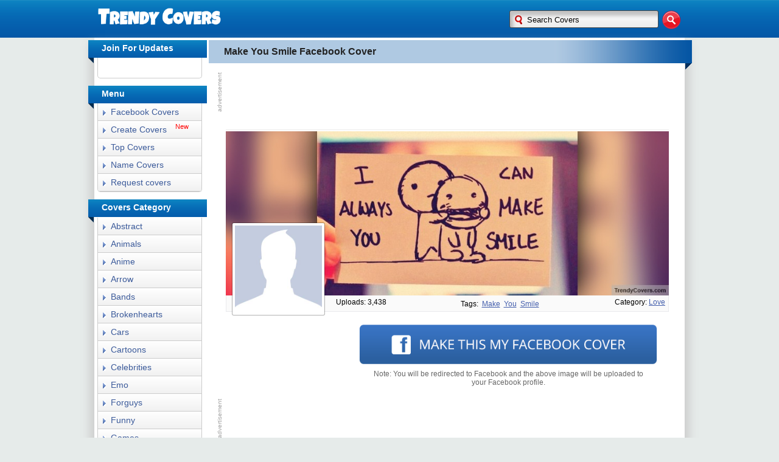

--- FILE ---
content_type: text/html; charset=UTF-8
request_url: https://www.trendycovers.com/covers/Make+You+Smile-1479
body_size: 4679
content:
<!DOCTYPE html>
<html lang="en-US">
<head>
<meta charset="utf-8">
<meta http-equiv="content-type" content="text/html;" />
<meta name="robots" content="INDEX,FOLLOW" />
<meta name="description" content="Make You Smile Facebook Covers, trendycovers.com has the best Make You Smile Facebook cover photos for your facebook timeline Profile. Make You Smile Facebook covers are updated everyday." />
<meta name="keywords" content="Make You Smile,Make You Smile Facebook covers,Make You Smile facebook cover photo, Make You Smile covers" />
<title>Make You Smile Facebook Cover - TrendyCovers.com</title>
<meta property="og:title" content="Make You Smile Facebook Cover" />
<meta property="og:image" content="https://www.trendycovers.com/covers/make_you_smile_facebook_cover_1436937648.jpg" />
<meta property="fb:app_id" content="134818096695642" />
<meta property="og:url" content="https://www.trendycovers.com/covers/Make+You+Smile-1479"/>
<meta property="fb:admins" content="100003223440519"/>
<meta property="og:description" content="Make You Smile Facebook Covers, All New Facebook Cover Photos For Your Timeline" />
<meta property="og:type" content="fb-cover-photos:cover" />
<script type="text/javascript">
	if (top.location!= self.location) top.location = self.location.href
</script>
<link rel="stylesheet" type="text/css" href="/style.css">
<script>
  (function(i,s,o,g,r,a,m){i['GoogleAnalyticsObject']=r;i[r]=i[r]||function(){
  (i[r].q=i[r].q||[]).push(arguments)},i[r].l=1*new Date();a=s.createElement(o),
  m=s.getElementsByTagName(o)[0];a.async=1;a.src=g;m.parentNode.insertBefore(a,m)
  })(window,document,'script','https://www.google-analytics.com/analytics.js','ga');

  ga('create', 'UA-19036427-8', 'auto');
  ga('send', 'pageview');

</script>

</head>
<body>
<div class="preload">
<img alt="facebook covers" width="64" height="64" src="/downloading.gif" />
<img width="0" height="0" src="/header1.png" />
<img width="0" height="0" src="/cssimg.png" />
</div>
<div id="fb-root"></div>
<script>
  window.fbAsyncInit = function() {
    // init the FB JS SDK
    FB.init({
      appId      : '134818096695642',                        // App ID from the app dashboard
      channelUrl : '//www.trendycovers.com//channel.php', // Channel file for x-domain comms
      status     : true,                                 // Check Facebook Login status
      xfbml      : true,
       version    : 'v2.3'
    });
    // Additional initialization code such as adding Event Listeners goes here
FB.getLoginStatus(function(r) { 
	
		if(r.authResponse) {
			FB.api('/me', function(response) { 
 
 document.getElementById('profile_photo').src='https://graph.facebook.com/' + response.id + '/picture?width=145&height=145';
  });
		}
		
	});
  };
  // Load the SDK asynchronously
  (function(d, s, id){
         var js, fjs = d.getElementsByTagName(s)[0];
         if (d.getElementById(id)) {return;}
         js = d.createElement(s); js.id = id;
         js.src = "//connect.facebook.net/en_US/sdk.js";
         fjs.parentNode.insertBefore(js, fjs);
       }(document, 'script', 'facebook-jssdk'));
</script>
<div id="wrapper"><div id="header">
<a href="https://www.trendycovers.com" id="logourl"><img  alt="Facebook covers" src="/facebook_covers.png" width="204" height="54" id="hlogo" /></a>

				<div id="searchwrapper">
<script type="text/javascript">
    function form_submitted()
    {   
        var new_url = "https://www.trendycovers.com/search/" + encodeURIComponent(document.getElementById('searchfield').value.replace(/ /gi, "_")) + "/1/";
        window.location = new_url;
        return false;
    }
</script>
<form id="searchform" onsubmit="return form_submitted()">
<p><input type="text" class="searchbox" id="searchfield" onfocus="this.value='';this.style.color='black'" value="Search Covers" name="tag" />
<input type="image" src="/searchbutton.png" class="searchbox_submit" value="" />
</p>
</form> 
				</div>
</div>
</div>
<div class="box2">


<div class="maincontent">
    
<h1>Make You Smile Facebook Cover</h1>
<div class="plusonecover"><div class="g-plusone" data-size="medium"></div></div>
<div class="cover-like-button">
<div class="fb-like" data-href="https://www.trendycovers.com/covers/Make+You+Smile-1479" data-send="false" data-layout="button_count" data-width="100" data-show-faces="false"></div></div>
<div class="adbox1">
<div class="ad-top">
<script async src="https://pagead2.googlesyndication.com/pagead/js/adsbygoogle.js?client=ca-pub-9165449367136177"
     crossorigin="anonymous"></script>
<!-- tcover top -->
<ins class="adsbygoogle"
     style="display:inline-block;width:728px;height:90px"
     data-ad-client="ca-pub-9165449367136177"
     data-ad-slot="2590779292"></ins>
<script>
     (adsbygoogle = window.adsbygoogle || []).push({});
</script></div>
<div style="border-top:1px solid #ECECEC;margin:0 auto;width:728px;"></div>

</div>
<div class="coverbox1"><span class="bighover"></span><img class="coverpreview" title="Make You Smile Facebook Cover" alt="Make You Smile Facebook Cover" width="728" height="270" name="bigcover" src="https://www.trendycovers.com/covers/make_you_smile_facebook_cover_1436937648.jpg" />
<a class="pro_pic_outside"><img alt="upload cover" id="profile_photo" class="pro_pic" width="143" height="143" src="/default_propic.jpg" /></a>
</div>
<div class="statsbig"> 
<span class="uploadsbig">Uploads: 3,438</span>
<span class="tagsbig">Tags: <a href="/search/Make">Make</a><a href="/search/You">You</a><a href="/search/Smile">Smile</a></span> 
<span class="catebig">Category:&nbsp;<a  href="/category/love">love</a></span>
</div>
<br/>
<div id="uploadb" >
<a href="https://www.trendycovers.com/upload/index.php?id=1479"><img width="500" height="71" src="/upfb.png" onclick="this.src='/downloading.gif';this.width='64'" /></a>
<p>Note: You will be redirected to Facebook and the above image will be uploaded to your Facebook profile.</p>
</div>
<div class="adbox1">
<div class="ad bottom-ad">
<script async src="https://pagead2.googlesyndication.com/pagead/js/adsbygoogle.js?client=ca-pub-9165449367136177"
     crossorigin="anonymous"></script>
<!-- tcover top -->
<ins class="adsbygoogle"
     style="display:inline-block;width:728px;height:90px"
     data-ad-client="ca-pub-9165449367136177"
     data-ad-slot="2590779292"></ins>
<script>
     (adsbygoogle = window.adsbygoogle || []).push({});
</script>
</div>




</div>
<div id="uploadb2" style="display:none;">
</div>
<h1>Comments</h1>
<div class="commentbox">
<div class="fb-comments" data-href="https://www.trendycovers.com/covers/Make+You+Smile-1479" data-width="728" data-num-posts="6"></div>
</div>
        <h1>More love Facebook Covers</h1>
<a style="display:none;"><img src="/hoversmall.png" width="320" height="119"/></a>
<table width="600" align="left"><tr><td><div class="titlebox2"><a class="title" href="/covers/Love+You+Puzzle-1079">Love You Puzzle</a>
</div>
<div class="coverbox2">
<a  class="coveratag" href="/covers/Love+You+Puzzle-1079"  ><span class="smallhover"></span><img  alt="Love You Puzzle facebook cover" width="320"  height="119" src="https://www.trendycovers.com/covers/love_you_puzzle_facebook_cover_1347964099.jpg" /></a>
</div></td><td>
<div class="titlebox2"><a class="title" href="/covers/Be+My+Valentine-622">Be My Valentine</a>
</div>
<div class="coverbox2">
<a  class="coveratag" href="/covers/Be+My+Valentine-622"  ><span class="smallhover"></span><img  alt="Be My Valentine facebook cover" width="320"  height="119" src="https://www.trendycovers.com/covers/be_my_valentine_facebook_cover_1328611985.jpg" /></a>
</div> </td></tr><tr><td> <div class="titlebox2"><a class="title" href="/covers/Your+Hand+Here-729">Your Hand Here</a>
</div>
<div class="coverbox2">
<a  class="coveratag" href="/covers/Your+Hand+Here-729"  ><span class="smallhover"></span><img  alt="Your Hand Here facebook cover" width="320"  height="119" src="https://www.trendycovers.com/covers/your_hand_here_facebook_cover_1338372692.jpg" /></a>
</div></td><td>
<div class="titlebox2"><a class="title" href="/covers/Converse+Shoes+Art-1306">Converse Shoes Art</a>
</div>
<div class="coverbox2">
<a  class="coveratag" href="/covers/Converse+Shoes+Art-1306"  ><span class="smallhover"></span><img  alt="Converse Shoes Art facebook cover" width="320"  height="119" src="https://www.trendycovers.com/covers/converse_shoes_art_facebook_cover_1371727623.jpg" /></a>
</div> </td></tr><tr><td> </td></tr></table>
<h1>About Make You Smile Facebook Covers</h1>
<div class="desc"><p >TrendyCovers.com is your best source for <b>HQ Make You Smile Facebook Covers.</b> Make You Smile Covers for facebook timeline are updated everyday. Visit back to Get more Make You Smile Facebook covers.</p></div> 
		</div>
<div class="sidebar">
<div style="margin-top:-12px;"></div>
<h2>Join For Updates</h2>
<div class="box1">
<table class="socialbuttons"><tr><td>
<div class="page-like-button">
<div class="fb-like" data-href="http://www.facebook.com/trendycovers" data-send="false" data-layout="button_count" data-width="90" data-show-faces="false"></div>
</div></td><td>
<g:plusone size="medium"  href="https://www.trendycovers.com"></g:plusone>
<script type="text/javascript">
  (function() {
    var po = document.createElement('script'); po.type = 'text/javascript'; po.async = true;
    po.src = 'https://apis.google.com/js/plusone.js';
    var s = document.getElementsByTagName('script')[0]; s.parentNode.insertBefore(po, s);
  })();
</script></td></tr></table>
</div>
<h2>Menu</h2>
<div class="box1">
<ul class="categ">
<li><a href="https://www.trendycovers.com">Facebook Covers</a></li>
<li><a href="/create/">Create Covers</a><span style="color:red;vertical-align: super;font-size: 11px;float: right;margin: -25px 21px 0px 0px;">New</span></li>
<li><a href="https://www.trendycovers.com/top">Top Covers</a></li>
<li><a href="/namecovers/">Name Covers</a></li>
<li><a href="/requestcover.php">Request covers</a></li>
</ul>
</div>

<h2>Covers Category</h2>
<div class="box1">
<ul class="categ">
<li><a href="https://www.trendycovers.com/category/abstract">Abstract</a></li><li><a href="https://www.trendycovers.com/category/animals">Animals</a></li><li><a href="https://www.trendycovers.com/category/anime">Anime</a></li><li><a href="https://www.trendycovers.com/category/arrow">Arrow</a></li><li><a href="https://www.trendycovers.com/category/bands">Bands</a></li><li><a href="https://www.trendycovers.com/category/brokenhearts">Brokenhearts</a></li><li><a href="https://www.trendycovers.com/category/cars">Cars</a></li><li><a href="https://www.trendycovers.com/category/cartoons">Cartoons</a></li><li><a href="https://www.trendycovers.com/category/celebrities">Celebrities</a></li><li><a href="https://www.trendycovers.com/category/emo">Emo</a></li><li><a href="https://www.trendycovers.com/category/forguys">Forguys</a></li><li><a href="https://www.trendycovers.com/category/funny">Funny</a></li><li><a href="https://www.trendycovers.com/category/games">Games</a></li><li><a href="https://www.trendycovers.com/category/girly">Girly</a></li><li><a href="https://www.trendycovers.com/category/holidays">Holidays</a></li><li><a href="https://www.trendycovers.com/category/logos">Logos</a></li><li><a href="https://www.trendycovers.com/category/love">Love</a></li><li><a href="https://www.trendycovers.com/category/lyrics">Lyrics</a></li><li><a href="https://www.trendycovers.com/category/movies">Movies</a></li><li><a href="https://www.trendycovers.com/category/music">Music</a></li><li><a href="https://www.trendycovers.com/category/nature">Nature</a></li><li><a href="https://www.trendycovers.com/category/others">Others</a></li><li><a href="https://www.trendycovers.com/category/quotes">Quotes</a></li><li><a href="https://www.trendycovers.com/category/sports">Sports</a></li><li><a href="https://www.trendycovers.com/category/tvshows">Tvshows</a></li><li><a href="https://www.trendycovers.com/category/zodiac">Zodiac</a></li></ul>
</div>
<h2>Popular Cover Tags</h2>
<div class="tags">
<div style="_height:160px; width:160px;background-color:#FFFFFF;font-family:Arial; border: 1px solid #FFFFFF; text-align:center;">
<div style="padding:10px;">
   <a href="https://www.trendycovers.com/search/eminem" style="font-size:15px;text-decoration:none; color: #039FAF;">Eminem</a>  
   <a href="https://www.trendycovers.com/search/miss" style="font-size:22px;text-decoration:none; color: #87A800;">miss</a>  
   <a href="https://www.trendycovers.com/search/cute" style="font-size:18px;text-decoration:none; color: #DE2159;">Cute</a>  
   <a href="https://www.trendycovers.com/search/kiss" style="font-size:18px;text-decoration:none; color: #039FAF;">kiss</a>  
   <a href="https://www.trendycovers.com/search/girl" style="font-size:18px;text-decoration:none; color: #039FAF;">girl</a>  
   <a href="https://www.trendycovers.com/search/inspiring" style="font-size:12px;text-decoration:none; color: #039FAF;">inspiring</a>  
   <a href="https://www.trendycovers.com/search/fashion" style="font-size:20px;text-decoration:none; color: #FF7600;">fashion</a>  
   <a href="https://www.trendycovers.com/search/hug" style="font-size:13px;text-decoration:none; color: #039FAF;">hug</a>  
   <a href="https://www.trendycovers.com/search/love" style="font-size:18px;text-decoration:none; color: #87A800;">love</a>  
   <a href="https://www.trendycovers.com/search/troll" style="font-size:20px;text-decoration:none; color: #87A800;">troll</a>  
   <a href="https://www.trendycovers.com/search/arrow" style="font-size:18px;text-decoration:none; color: #039FAF;">Arrow</a>  
   <a href="https://www.trendycovers.com/search/friends" style="font-size:21px;text-decoration:none; color: #DE2159;">friends</a>  
   <a href="https://www.trendycovers.com/search/twilight" style="font-size:16px;text-decoration:none; color: #039FAF;">twilight</a>  
   <a href="https://www.trendycovers.com/search/money" style="font-size:18px;text-decoration:none; color: #87A800;">Money</a>  
   <a href="https://www.trendycovers.com/search/meme" style="font-size:12px;text-decoration:none; color: #87A800;">meme</a>  
   <a href="https://www.trendycovers.com/search/one_direction" style="font-size:12px;text-decoration:none; color: #DE2159;">One Direction</a>  
   <a href="https://www.trendycovers.com/search/selena" style="font-size:15px;text-decoration:none; color: #87A800;">selena</a>  
   <a href="https://www.trendycovers.com/search/quotes" style="font-size:18px;text-decoration:none; color: #039FAF;">quotes</a>  
   <a href="https://www.trendycovers.com/search/sweet" style="font-size:20px;text-decoration:none; color: #039FAF;">sweet</a>  
 <a href="https://www.trendycovers.com/search/text" style="font-size:21px;text-decoration:none; color: #DE2159;">text</a>  
   <a href="https://www.trendycovers.com/search/Halloween" style="font-size:15px;text-decoration:none; color: #039FAF;">Halloween</a> 
 <a href="https://www.trendycovers.com/search/music" style="font-size:12px;text-decoration:none; color: #87A800;">Music</a>  
   <a href="https://www.trendycovers.com/search/movies" style="font-size:12px;text-decoration:none; color: #DE2159;">Movies</a>  
   <a href="https://www.trendycovers.com/search/abstract" style="font-size:18px;text-decoration:none; color: #DE2159;">Abstract</a>  
   <a href="https://www.trendycovers.com/search/funny" style="font-size:18px;text-decoration:none; color: #87A800;">funny</a>  
   <a href="https://www.trendycovers.com/search/tvshows" style="font-size:19px;text-decoration:none; color: #039FAF;">Tv Shows</a>  
   <a href="https://www.trendycovers.com/search/holidays" style="font-size:18px;text-decoration:none; color: #039FAF;">Holidays</a>  
<a href="https://www.trendycovers.com/search/cover" style="font-size:12px;text-decoration:none; color: #039FAF;">cover</a>   
<a href="https://www.trendycovers.com/search/games" style="font-size:18px;text-decoration:none; color: #DE2159;">Games</a>  
   <a href="https://www.trendycovers.com/search/lyrics" style="font-size:18px;text-decoration:none; color: #FF7600;">Lyrics</a>  
    <a href="https://www.trendycovers.com/search/sports" style="font-size:15px;text-decoration:none; color: #FF7600;">Sports</a>  
</div>
</div>
</div>
<h2>About us</h2>
<div class="box1">
<p>Trendycovers.com is your best source for Getting HQ <b>Facebook covers For Timeline</b>. Here you will Get Facebook Cover Photos for all types of categories. Its all about <b>Facebook Covers</b>.</p></div>

<h2>Contact us</h2>
<div class="box1">
<p>if you have any questions about site, its functionality or images used in Facebook Cover Photos feel free to contact here: <a href="/cdn-cgi/l/email-protection" class="__cf_email__" data-cfemail="b6c5c3c6c6d9c4c2f6c2c4d3d8d2cfd5d9c0d3c4c598d5d9db">[email&#160;protected]</a></p></div>
 
</div>
</div>
<table class="footer"  >
  <tr>
    <td>
a <a style="text-decoration:underline;color:#fff;" rel="nofollow" href="https://www.facebook.com/noobdeveloper">Badal Surana</a> production.  | <a style="text-decoration:none;color:#fff;" href="https://www.trendycovers.com/privacy.php">Privacy Policy</a> <br/> &copy; 2026 trendycovers.com. All Rights Reserved. | trendycovers.com is not affiliated with Facebook.<br/></td>
  </tr>
</table>
<div id="toTop">Back to Top</div>
<script data-cfasync="false" src="/cdn-cgi/scripts/5c5dd728/cloudflare-static/email-decode.min.js"></script><script type="text/javascript" src="https://ajax.googleapis.com/ajax/libs/jquery/1.7.1/jquery.min.js"></script>
<script type="text/javascript" src="/js/alljs.js"></script>
<script defer src="https://static.cloudflareinsights.com/beacon.min.js/vcd15cbe7772f49c399c6a5babf22c1241717689176015" integrity="sha512-ZpsOmlRQV6y907TI0dKBHq9Md29nnaEIPlkf84rnaERnq6zvWvPUqr2ft8M1aS28oN72PdrCzSjY4U6VaAw1EQ==" data-cf-beacon='{"version":"2024.11.0","token":"6ecb4aefc094484abba2140a5795ecec","r":1,"server_timing":{"name":{"cfCacheStatus":true,"cfEdge":true,"cfExtPri":true,"cfL4":true,"cfOrigin":true,"cfSpeedBrain":true},"location_startswith":null}}' crossorigin="anonymous"></script>
</body>
</html>


--- FILE ---
content_type: text/html; charset=utf-8
request_url: https://accounts.google.com/o/oauth2/postmessageRelay?parent=https%3A%2F%2Fwww.trendycovers.com&jsh=m%3B%2F_%2Fscs%2Fabc-static%2F_%2Fjs%2Fk%3Dgapi.lb.en.2kN9-TZiXrM.O%2Fd%3D1%2Frs%3DAHpOoo_B4hu0FeWRuWHfxnZ3V0WubwN7Qw%2Fm%3D__features__
body_size: 160
content:
<!DOCTYPE html><html><head><title></title><meta http-equiv="content-type" content="text/html; charset=utf-8"><meta http-equiv="X-UA-Compatible" content="IE=edge"><meta name="viewport" content="width=device-width, initial-scale=1, minimum-scale=1, maximum-scale=1, user-scalable=0"><script src='https://ssl.gstatic.com/accounts/o/2580342461-postmessagerelay.js' nonce="sOK3FoUgp6OyWrSqVu-gKQ"></script></head><body><script type="text/javascript" src="https://apis.google.com/js/rpc:shindig_random.js?onload=init" nonce="sOK3FoUgp6OyWrSqVu-gKQ"></script></body></html>

--- FILE ---
content_type: text/html; charset=utf-8
request_url: https://www.google.com/recaptcha/api2/aframe
body_size: 266
content:
<!DOCTYPE HTML><html><head><meta http-equiv="content-type" content="text/html; charset=UTF-8"></head><body><script nonce="DHTYW-GhLta8ZrOLpJVtcA">/** Anti-fraud and anti-abuse applications only. See google.com/recaptcha */ try{var clients={'sodar':'https://pagead2.googlesyndication.com/pagead/sodar?'};window.addEventListener("message",function(a){try{if(a.source===window.parent){var b=JSON.parse(a.data);var c=clients[b['id']];if(c){var d=document.createElement('img');d.src=c+b['params']+'&rc='+(localStorage.getItem("rc::a")?sessionStorage.getItem("rc::b"):"");window.document.body.appendChild(d);sessionStorage.setItem("rc::e",parseInt(sessionStorage.getItem("rc::e")||0)+1);localStorage.setItem("rc::h",'1768761023816');}}}catch(b){}});window.parent.postMessage("_grecaptcha_ready", "*");}catch(b){}</script></body></html>

--- FILE ---
content_type: text/css
request_url: https://www.trendycovers.com/style.css
body_size: 3077
content:
body{background-repeat:repeat-y;background-position:center;background:#E6EBEA;font-family:Verdana, Geneva, sans-serif;margin:0;}
img{border:none;outline:0;}
a{outline:0;color:#3B5A9A;}
a img{outline:0;border:0;}
ul li{list-style:none;}
h1{width:780px;height:28px;background-image:url(/cssimg.png);background-position: -10px -70px;background-repeat:no-repeat;color:#222;display:block;font-size:16px;text-align:left;overflow:hidden;margin:0 0 0 -17px;padding:10px 10px 10px 25px;}
h2{width:170px;height:18px;background-image:url(/cssimg.png);background-position: -10px -399px;background-repeat:no-repeat;color:#fff;display:block;font-size:14px;text-align:left;margin-left:-15px;overflow:hidden;padding:5px 3px 15px 22px;}
h3{min-height:15px;font-size:15px;overflow:hidden;float:left;margin:0 0 10px 0;padding:0;}
h3 a{color:#435EAC;cursor:pointer;font-family:Verdana, Arial, Tahoma, serif;font-size:15px;font-weight:700;text-align:left;text-decoration:none;}
h3 a:hover{color:#666666;}
input:focus,select:focus,textarea:focus{outline:none;}
.preload{position:absolute;top:0;left:0;width:1px;height:1px;visibility:hidden;overflow:hidden;}
#wrapper{background:transparent url(/header1.png) repeat-x top left;height:62px;width:100%;min-width: 1010px;text-align:center;overflow:hidden;}
#header{height:62px;width:960px;text-align:center;margin:0 auto;}
#header > a {float:left;display:block;}
#header > a:active{margin-top:1px;}
#hlogo{margin-top:0;border:none;}
#searchwrapper{float:right;width:288px;height:50px;background-image: url(/cssimg.png); background-position: -10px -10px;background-repeat:no-repeat;position:relative;margin:13px 0 0;padding:0;}
#searchwrapper form{display:inline;}
.searchbox{border:0;background-color:transparent;position:absolute;top:4px;left:9px;padding-left:25px;width:200px;height:28px;}
.searchbox_submit{border:0;background-color:transparent;position:absolute;top:4px;left:253px;width:32px;height:28px;}
.headers{color:#fff;font-weight:700;margin:1px;}
.gadtitle{width:180px;background:#000;color:#FFF;text-align:center;font-weight:700;}
.sidebar{width:180px;text-align:left;float:left;}
.maincontent{width:750px;float:right;margin:0 10px 10px;}
.sidecontent{width:180px;text-align:center;float:left;}
.box1 p{font-size:12px;color:#333;word-wrap:break-word;padding:10px;}
.androidapp{border:1px solid #CCC;border-top:none;width:160px;margin-top:-20px;-moz-border-radius-topleft:0;-moz-border-radius-topright:0;-moz-border-radius-bottomright:5px;-moz-border-radius-bottomleft:5px;-webkit-border-radius:0 0 5px 5px;border-radius:0 0 5px 5px;padding:5px;}
.box2{background-color:#FFF;width:960px;min-height:1800px;margin:0 auto;padding:4px 5px 5px;-webkit-box-shadow:0 17px 15px 7px #ccc;-moz-box-shadow:0 17px 15px 7px #ccc;box-shadow:0 17px 15px 7px #ccc;}
.box2:after { clear: both; display: table; content: ""; }
.titlecoverbox{margin:15px 0;}
.coverbox{width:650px;text-align:center;margin-left:auto;margin-right:auto;padding-bottom:5px;}
.coverbox img{border:none;}
.coverbox a span img{display:block;margin-left:auto;margin-right:auto;max-width:750px;text-align:center;border:none;}
.coverbox2{width:320px;text-align:center;border-bottom:1px solid #d7d7d7;padding-bottom:5px;margin:0 auto;}
.coverbox2 img{display:block;margin-left:auto;margin-right:auto;max-width:320px;text-align:center;border:none;}
.titlebox{width:650px;text-align:left;margin:0 auto;padding:5px 0;min-height:20px;}
.titlebox2{min-height:22px;width:345px;text-align:left;margin:0 auto;padding:5px 0 5px 25px;}
.timebox{width:710px;text-align:left;background:#FFF9D7;border:1px solid #E2C822;padding:0 10px 10px;}
.timebox span{font-weight:700;font-size:16px;}
.categ{margin:0;padding:0;width:100%;}
.categ li{border-bottom:1px solid #ccc;font-size:14px;background:linear-gradient(top,#ffffff 0%,#f1f1f1 100%);background: -moz-linear-gradient(top, #ffffff 0%, #f1f1f1 100%);background: -webkit-gradient(linear, left top, left bottom, color-stop(0%,#ffffff), color-stop(100%,#f1f1f1));background: -webkit-linear-gradient(top, #ffffff 0%,#f1f1f1 100%);background: -o-linear-gradient(top, #ffffff 0%,#f1f1f1 100%);background: -ms-linear-gradient(top, #ffffff 0%,#f1f1f1 100%);background: linear-gradient(top, #ffffff 0%,#f1f1f1 100%);filter: progid:DXImageTransform.Microsoft.gradient( startColorstr='#ffffff', endColorstr='#f1f1f1',GradientType=0 );}
.categ li:hover{background: -moz-linear-gradient(top, #f1f1f1 0%, #ffffff 100%);background: -webkit-gradient(linear, left top, left bottom, color-stop(0%,#f1f1f1), color-stop(100%,#ffffff));background: -webkit-linear-gradient(top, #f1f1f1 0%,#ffffff 100%);background: -o-linear-gradient(top, #f1f1f1 0%,#ffffff 100%);background: -ms-linear-gradient(top, #f1f1f1 0%,#ffffff 100%);background: linear-gradient(top, #f1f1f1 0%,#ffffff 100%);filter: progid:DXImageTransform.Microsoft.gradient( startColorstr='#f1f1f1', endColorstr='#ffffff',GradientType=0 );}
.timebox p{font-size:12px;}
.hidethis{color:#333;text-decoration:none;font-weight:700;font-size:13px;cursor:pointer;width:auto;background:#FAFAFA;border:1px solid #333;padding:3px;}
.title{color:#435EAC;cursor:pointer;font-family:Verdana, Arial, Tahoma, serif;font-size:15px;font-weight:700;padding-left:5px;text-align:left;text-decoration:none;padding-top:10px;padding-bottom:5px;}
.box1 a{font-weight:300;color:#3B5A9A;font-size:14px;text-decoration:none;background-image: url(/cssimg.png); background-position: -2px -449px;display:block;padding:6px 0 6px 21px;}
.desc{background:#EDEFF4;width:720px;margin-left:10px;margin-top:-10px;text-align:center;padding:1px 5px;}
.desc p{font-size:14px;color:#737373;line-height:1.5em;}
.desc p a{font-weight:700;}
.sort{background:#FF5959;width:700px;margin-left:10px;margin-top:-10px;margin-bottom:10px;padding:1.5px 15px;}
.sort span{font-size:14px;}
.sort a{font-size:14px;color:#fff;font-weight:700;}
.sort a:hover{font-size:16px;}
.socialbuttons{padding:3px 0 3px 0;}
.chover{background:url(/cssimg.png);background-repeat:no-repeat;background-position: -10px -138px;cursor:pointer;display:block;height:241px;position:absolute;width:650px;margin-top:2px;opacity:0;filter: alpha(opacity=0);-ms-filter: "progid:DXImageTransform.Microsoft.Alpha(Opacity=0)";-webkit-transition:all .5s ease-in-out;-moz-transition:all .5s ease-in-out;-o-transition:all .5s ease-in-out;transition:all .5s ease-in-out;}
.bighover{background:url(/bighover.png) no-repeat;cursor:default;display:none;height:270px;position:absolute;width:728px;margin-top:0;margin-left:0;opacity:0.7;filter: alpha(opacity=70);-ms-filter: "progid:DXImageTransform.Microsoft.Alpha(Opacity=70)";}
.smallhover{background:url(/hoversmall.png) no-repeat;cursor:pointer;display:none;height:119px;position:absolute;width:320px;margin-top:0;margin-left:0;opacity:0.7;filter: alpha(opacity=70);-ms-filter: "progid:DXImageTransform.Microsoft.Alpha(Opacity=70)";}
.stats{width:650px;text-align:left;margin:0 auto;padding:5px 0;}
.stats span{float:left;font-size:12px;}
.stats a{float:right;font-size:12px;color:#435EAC;text-transform:capitalize;}
.statsbig{width:726px;border:1px solid #E9EAED;background:#fafafa;border-top:none;text-align:center;margin:0 auto;padding:4px 0;min-height: 14px;}
.statsbig span{font-size:12px;text-transform:capitalize;}
.statsbig .uploadsbig{float:left;margin-left:180px;}
.statsbig .catebig{float:right;margin-right:5px;}
.statsbig .tagsbig a{margin:0 3px;}
.statsbig a{font-size:12px;color:#435EAC;}
#uploadb{margin-left:200px;text-align:center;}
#uploadb p{font-size:12px;padding:0 40px;color:#666;margin:2px;font-weight:300;}
.commentbox{width:728px;margin:0 auto;}
div.pagination{text-align:center;margin:3px auto;padding:3px;font-size:15px;}
div.pagination a{border:1px solid #AAD;text-decoration:none;color:#009;margin:4px;padding:3px 7px;transition: all 0.3s ease;-webkit-transition: all 0.3s ease;-moz-transition: all 0.3s ease;-o-transition: all 0.3s ease;-webkit-border-radius: 10em;border-radius: 10em;background:linear-gradient(top,#ffffff 0%,#f1f1f1 100%);background: -moz-linear-gradient(top, #ffffff 0%, #f1f1f1 100%);background: -webkit-gradient(linear, left top, left bottom, color-stop(0%,#ffffff), color-stop(100%,#f1f1f1));background: -webkit-linear-gradient(top, #ffffff 0%,#f1f1f1 100%);background: -o-linear-gradient(top, #ffffff 0%,#f1f1f1 100%);background: -ms-linear-gradient(top, #ffffff 0%,#f1f1f1 100%);background: linear-gradient(top, #ffffff 0%,#f1f1f1 100%);filter: progid:DXImageTransform.Microsoft.gradient( startColorstr='#ffffff', endColorstr='#f1f1f1',GradientType=0 );}
div.pagination a:hover,div.pagination a:active{background-color:#3B5A9A;background: -moz-linear-gradient(top, #f1f1f1 0%, #ffffff 100%);background: -webkit-gradient(linear, left top, left bottom, color-stop(0%,#f1f1f1), color-stop(100%,#ffffff));background: -webkit-linear-gradient(top, #f1f1f1 0%,#ffffff 100%);background: -o-linear-gradient(top, #f1f1f1 0%,#ffffff 100%);background: -ms-linear-gradient(top, #f1f1f1 0%,#ffffff 100%);background: linear-gradient(top, #f1f1f1 0%,#ffffff 100%);filter: progid:DXImageTransform.Microsoft.gradient( startColorstr='#f1f1f1', endColorstr='#ffffff',GradientType=0 );}
div.pagination span.current{border:1px solid #3B5A9A;background-color:#3B5A9A;color:#FFF;margin:4px;padding:3px 7px;-webkit-border-radius: 10em;border-radius: 10em;background: #6487cf; background: -moz-linear-gradient(top, #6487cf 0%, #3b5a9a 100%); background: -webkit-gradient(linear, left top, left bottom, color-stop(0%,#6487cf), color-stop(100%,#3b5a9a)); background: -webkit-linear-gradient(top, #6487cf 0%,#3b5a9a 100%); background: -o-linear-gradient(top, #6487cf 0%,#3b5a9a 100%); background: -ms-linear-gradient(top, #6487cf 0%,#3b5a9a 100%); background: linear-gradient(to bottom, #6487cf 0%,#3b5a9a 100%); filter: progid:DXImageTransform.Microsoft.gradient( startColorstr='#6487cf', endColorstr='#3b5a9a',GradientType=0 );}
div.pagination span.disabled{border:1px solid #DDD;color:#CCC;margin:4px;padding:3px 7px;-webkit-border-radius: 10em;border-radius: 10em;}
.centerpag{width:750px;text-align:center;margin:0 auto;}
.footer{clear:both;font-size:12px;color:#fff;text-align:center;width:100%;min-width:1010px;background:none repeat scroll 0 0 #333;border-top:3px solid #96C9F0;height:50px;margin:0;padding:15px;line-height: 1.65;}
.footer p{color:#aaa;font-size:12px;padding-top:10px;}
.pro_pic_outside{background: rgba(0, 0, 0, .3); display: block; padding: 1px; position: absolute; margin: -120px 0 -25px 10px; -webkit-border-radius: 3px;border-radius: 3px;line-height: 0;}
.pro_pic{border:4px solid #fff;-webkit-border-radius: 2px;border-radius: 2px;}
.coverpreview{display:block;margin-left:auto;margin-right:auto;width:728px;min-height:259px;text-align:center;}
.timeline_desc{display:block;margin-left:auto;margin-right:auto;max-width:750px;text-align:center;border:1px solid #ccc;border-top:none;}
.box1 a:hover{color:#444;}
.title:hover{color:#222;}
.coverbox1{max-width:728px;margin:0 auto;}
.cover{display:block;margin-left:auto;margin-right:auto;margin-top:0;width:650px;text-align:center;}
.coveratag{display:block;margin-left:auto;margin-right:auto;margin-top:0;max-width:728px;text-align:center;}
.uploadb{cursor:pointer;margin-top:10px;margin-bottom:8px;max-width:750px;display:block;}
#uploadb a img:hover{opacity: 0.95;}
.uploadbox{background:#ECEEF5;color:#3B5998;width:400px;font-size:16px;text-decoration:none;border:1px solid #CAD4E7;border-radius:5px;-moz-border-radius:5px;-webkit-border-radius:5px;-khtml-border-radius:5px;position:relative;cursor:wait;margin:10px 10px 0;padding:16px;}
#searchform,.titlebox iframe {float:right;max-width:85px;}
.titlebox .fb-like{float: right; width: 85px !important; height: 21px !important;overflow: hidden;text-align: right;}
.cover-like-button {margin-top:-38px;float:right;position:relative;z-index:1;width: 85px !important; height: 21px !important;overflow: hidden;}
.page-like-button {height: 21px !important;overflow: hidden;}
.page-like-button .fb_iframe_widget iframe {float:left !important;}
.fb_iframe_widget iframe {position:relative !important;left:0 !important;float:right;}
.box1,.tags{border:1px solid #ccc;border-top:none;overflow:auto;width:170px;margin-top:-20px;-moz-border-radius-topleft:0;-moz-border-radius-topright:0;-moz-border-radius-bottomright:5px;-moz-border-radius-bottomleft:5px;-webkit-border-radius:0 0 5px 5px;border-radius:0 0 5px 5px;}
.adbox{width:728px;margin-left:10px;text-align:center;padding-bottom:5px;}
.adbox1{width:728px;margin:0 auto;text-align:center;padding-bottom:2px;}
.plusonecover{float: right; margin-top: -38px; margin-right: 82px;}
.cover:hover .chover,.coveratag:hover .smallhover{display:block;opacity:1;filter: alpha(opacity=100);-ms-filter: "progid:DXImageTransform.Microsoft.Alpha(Opacity=100)";}
#toTop{background-color:#F0EDED;border-bottom-left-radius:4px;border-bottom-right-radius:4px;border-top-left-radius:4px;border-top-right-radius:4px;bottom:-10px;box-sizing:border-box;color:#524D4D;cursor:pointer;display:none;font-family:'helvetica neue', arial, sans-serif;font-size:15px;font-weight:700;letter-spacing:normal;line-height:15px;position:fixed;right:15px;text-align:center;text-indent:0;text-shadow:rgba(255,255,255,0.898438) 0 1px 0;text-transform:none;width:70px;word-spacing:0;z-index:4;border-color:#BBB;border-style:solid;border-width:1px;margin:0;padding:20px 10px 30px;}
#toTop:hover{color:#8F8F8F;}
.alert{color: #b94a48;
background-color: #f2dede;
border-color: #eed3d7;padding: 8px 35px 8px 14px;-webkit-border-radius: 4px;
-moz-border-radius: 4px;
border-radius: 4px;font-size:14px;}
div.ad-middlein {margin:0 auto;padding: 0 0 10px;width: 728px;text-align: left;}
div.ad-middlein div:before{color: #a8a8a8; content: "advertisement"; display: inline-block; font-size: 10px;width: 300px;text-align: center;}
div.ad-middlein div{display:inline-block;width: 300px;text-align: center;}
div.bottom-ad{width:728px;margin:0 auto;margin-top:15px;}
div.ad-top {display:block;margin: 5px auto;margin-top:-5px;width:728px;}
div.ad-top:before, div.bottom-ad:before{content: "advertisement";color: #a8a8a8; font-size: 10px; -webkit-transform: rotate(-90deg); -moz-transform: rotate(-90deg); -ms-transform: rotate(-90deg); -o-transform: rotate(-90deg); transform: rotate(-90deg); -webkit-transform-origin: 50% 50%; -moz-transform-origin: 50% 50%; -ms-transform-origin: 50% 50%; -o-transform-origin: 50% 50%; transform-origin: 50% 50%; filter: progid:DXImageTransform.Microsoft.BasicImage(rotation=3); float: left; position: absolute; margin: 32px -22px 0 -43px;}


--- FILE ---
content_type: application/javascript
request_url: https://www.trendycovers.com/js/alljs.js
body_size: -252
content:
$(function(){$(window).scroll(function(){if($(this).scrollTop()>250){$('#toTop').slideDown()}else{$('#toTop').slideUp()}});$('#toTop').click(function(){$('body,html').animate({scrollTop:0},700)})});